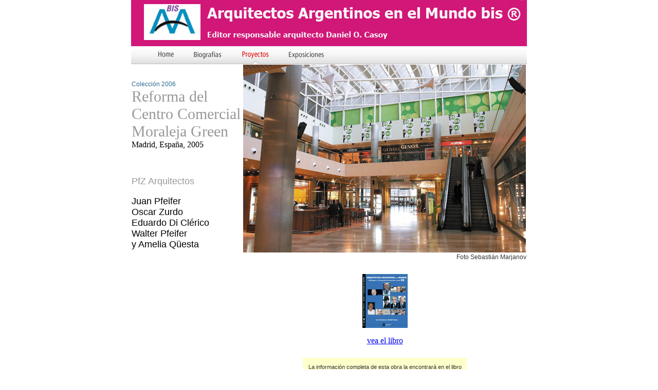

--- FILE ---
content_type: text/html
request_url: https://aamundo.com.ar/Proyectos/pry06/ProyectPfeifer06.html
body_size: 2622
content:
<!DOCTYPE html PUBLIC "-//W3C//DTD XHTML 1.0 Transitional//EN" "http://www.w3.org/TR/xhtml1/DTD/xhtml1-transitional.dtd">
<html xmlns="http://www.w3.org/1999/xhtml">
<head>
<meta http-equiv="Content-Type" content="text/html; charset=UTF-8" />
<title>Arquitectos argentinos en el mundo</title>
<style type="text/css">
<!--
.style18 {	font-family: Geneva, Arial, Helvetica, sans-serif;
	font-size: 18px;
}
.style19 {	font-family: Geneva, Arial, Helvetica, sans-serif;
	font-size: 18px;
	color: #999999;
}
.style21 {color: #999999; font-size: 30px; }
body {
	margin-left: 0px;
	margin-top: 0px;
	margin-right: 0px;
	margin-bottom: 0px;
}
.style22 {
	color: #333333;
	font-family: Verdana, Arial, Helvetica, sans-serif;
	font-size: 12px;
}
.style23 {font-size: 12px}
.style24 {font-family: Verdana, Arial, Helvetica, sans-serif}
.style26 {color: #FFFFFF}
.style27 {color: #333333}
.style28 {
	color: #2B6A91;
	font-size: 12px;
	font-family: Verdana, Arial, Helvetica, sans-serif;
}
.style35 {font-family: Geneva, Arial, Helvetica, sans-serif;
	font-size: 18px;
	color: #000000;
}
.style34 {font-size: 11px}
-->
</style>
<script type="text/javascript">
<!--
function MM_preloadImages() { //v3.0
  var d=document; if(d.images){ if(!d.MM_p) d.MM_p=new Array();
    var i,j=d.MM_p.length,a=MM_preloadImages.arguments; for(i=0; i<a.length; i++)
    if (a[i].indexOf("#")!=0){ d.MM_p[j]=new Image; d.MM_p[j++].src=a[i];}}
}

function MM_findObj(n, d) { //v4.01
  var p,i,x;  if(!d) d=document; if((p=n.indexOf("?"))>0&&parent.frames.length) {
    d=parent.frames[n.substring(p+1)].document; n=n.substring(0,p);}
  if(!(x=d[n])&&d.all) x=d.all[n]; for (i=0;!x&&i<d.forms.length;i++) x=d.forms[i][n];
  for(i=0;!x&&d.layers&&i<d.layers.length;i++) x=MM_findObj(n,d.layers[i].document);
  if(!x && d.getElementById) x=d.getElementById(n); return x;
}

function MM_nbGroup(event, grpName) { //v6.0
  var i,img,nbArr,args=MM_nbGroup.arguments;
  if (event == "init" && args.length > 2) {
    if ((img = MM_findObj(args[2])) != null && !img.MM_init) {
      img.MM_init = true; img.MM_up = args[3]; img.MM_dn = img.src;
      if ((nbArr = document[grpName]) == null) nbArr = document[grpName] = new Array();
      nbArr[nbArr.length] = img;
      for (i=4; i < args.length-1; i+=2) if ((img = MM_findObj(args[i])) != null) {
        if (!img.MM_up) img.MM_up = img.src;
        img.src = img.MM_dn = args[i+1];
        nbArr[nbArr.length] = img;
    } }
  } else if (event == "over") {
    document.MM_nbOver = nbArr = new Array();
    for (i=1; i < args.length-1; i+=3) if ((img = MM_findObj(args[i])) != null) {
      if (!img.MM_up) img.MM_up = img.src;
      img.src = (img.MM_dn && args[i+2]) ? args[i+2] : ((args[i+1])? args[i+1] : img.MM_up);
      nbArr[nbArr.length] = img;
    }
  } else if (event == "out" ) {
    for (i=0; i < document.MM_nbOver.length; i++) {
      img = document.MM_nbOver[i]; img.src = (img.MM_dn) ? img.MM_dn : img.MM_up; }
  } else if (event == "down") {
    nbArr = document[grpName];
    if (nbArr)
      for (i=0; i < nbArr.length; i++) { img=nbArr[i]; img.src = img.MM_up; img.MM_dn = 0; }
    document[grpName] = nbArr = new Array();
    for (i=2; i < args.length-1; i+=2) if ((img = MM_findObj(args[i])) != null) {
      if (!img.MM_up) img.MM_up = img.src;
      img.src = img.MM_dn = (args[i+1])? args[i+1] : img.MM_up;
      nbArr[nbArr.length] = img;
  } }
}
//-->
</script>
<meta name="Keywords" content="madrid, pfz arquitectos, pfeifer, centro comercial, moraleja green" />
</head>

<body onload="MM_preloadImages('../../pngfireworks/nueva botonera/botonera_r3_c2_f2.jpg','../../pngfireworks/nueva botonera/botonera_r2_c4_f2.jpg','../../pngfireworks/nueva botonera/botonera_r2_c6_f2.jpg')">
<table width="100%" height="100%" border="0" cellpadding="0" cellspacing="0">
  <tr>
    <td height="809" align="center" valign="top"><table width="770" border="0" cellpadding="0" cellspacing="0">
      <tr>
        <td height="90" align="center" valign="top"><table width="770" border="0" align="left" cellpadding="0" cellspacing="0">
          <tr>
            <td><img src="../../fotos/banda aam.jpg" alt="" width="770" height="90" align="left" /></td>
          </tr>
        </table></td>
      </tr>
      <tr>
        <td valign="top"><table width="770" border="0" align="left" cellpadding="0" cellspacing="0">
          <tr>
            <td width="53" height="35" rowspan="2"><img src="../../pngfireworks/nueva botonera/botonera_r1_c1.jpg" alt="" width="53" height="35" /></td>
            <td width="30" height="10" valign="top"><img src="../../pngfireworks/nueva botonera/botonera_r1_c2.jpg" alt="" width="30" height="10" /></td>
            <td width="39" height="35" rowspan="2"><img src="../../pngfireworks/nueva botonera/botonera_r1_c3.jpg" alt="" width="39" height="35" /></td>
            <td width="54" height="10"><img src="../../pngfireworks/nueva botonera/botonera_r1_c4.jpg" alt="" width="54" height="10" /></td>
            <td width="40" height="35" rowspan="2"><img src="../../pngfireworks/nueva botonera/botonera_r1_c5.jpg" alt="" width="40" height="35" /></td>
            <td width="52" height="10"><img src="../../pngfireworks/nueva botonera/botonera_r1_c10.jpg" alt="" width="52" height="10" /></td>
            <td width="39" rowspan="2"><img src="../../pngfireworks/nueva botonera/botonera_r1_c7.jpg" width="39" height="35" /></td>
            <td width="68" align="left"><img src="../../pngfireworks/nueva botonera/botonera_r1_c6.jpg" width="68" height="10" /></td>
            <td width="395" rowspan="2" align="left"><img src="../../pngfireworks/nueva botonera/botonera_r1_c18.jpg" width="395" height="35" /></td>
          </tr>
          <tr>
            <td height="25" valign="top"><a href="../../index.html" target="_top" onclick="MM_nbGroup('down','group1','botonerar3c2','',1);MM_nbGroup('down','group1','botonerar3c2','',1)" onmouseover="MM_nbGroup('over','botonerar3c2','../../pngfireworks/nueva botonera/botonera_r3_c2_f2.jpg','',1)" onmouseout="MM_nbGroup('out')"><img src="../../pngfireworks/nueva botonera/botonera_r3_c2.jpg" alt="" name="botonerar3c2" width="30" height="25" border="0" id="botonerar3c2" /></a></td>
            <td width="54" height="25"><a href="../../biografias/01_catalano.html" target="_top" onclick="MM_nbGroup('down','group1','botonerar2c4','',1);MM_nbGroup('down','group1','botonerar2c4','',1)" onmouseover="MM_nbGroup('over','botonerar2c4','../../pngfireworks/nueva botonera/botonera_r2_c4_f2.jpg','',1)" onmouseout="MM_nbGroup('out')"><img src="../../pngfireworks/nueva botonera/botonera_r2_c4.jpg" alt="" name="botonerar2c4" width="54" height="25" border="0" id="botonerar2c4" /></a></td>
            <td width="52" height="25"><a href="../indiceProyectos.html" target="_top"><img src="../../pngfireworks/nueva botonera/botonera_r3_c10_f3.jpg" width="52" height="25" border="0" /></a></td>
            <td width="68" align="left"><a href="../../Exposiciones/indiceExpo.html" target="_top" onclick="MM_nbGroup('down','group1','botonerar2c6','',1);MM_nbGroup('down','group1','botonerar2c6','',1)" onmouseover="MM_nbGroup('over','botonerar2c6','../../pngfireworks/nueva botonera/botonera_r2_c6_f2.jpg','',1)" onmouseout="MM_nbGroup('out')"><img src="../../pngfireworks/nueva botonera/botonera_r2_c6.jpg" name="botonerar2c6" width="68" height="25" border="0" id="botonerar2c6" /></a></td>
          </tr>
        </table></td>
      </tr>
      <tr>
        <td height="684" valign="top"><table width="770" border="0" cellpadding="0" cellspacing="0">
          <tr>
            <td class="content" valign="top"><table width="770" border="0" cellspacing="0">
              <tr>
                <td width="215" height="666" valign="top"><table width="100%" border="0" cellspacing="0" cellpadding="0">
                  <tr>
                    <td height="45" valign="bottom" class="style28">Colección 2006</td>
                  </tr>
                  <tr>
                    <td><span class="style21">Reforma del Centro Comercial Moraleja Green</span></td>
                  </tr>
                  
                  <tr>
                    <td>Madrid, España, 2005</td>
                  </tr>
                  <tr>
                    <td><p>&nbsp;</p>
                                <p class="style18"><span class="style19">PfZ Arquitectos</span></p></td>
                  </tr>
                  <tr>
                    <td class="style19"><span class="style35">Juan Pfeifer</span></td>
                  </tr>
                  <tr>
                    <td><span class="style35"> Oscar Zurdo</span></td>
                  </tr>
                  <tr>
                    <td><span class="style35">Eduardo Di Clérico</span></td>
                  </tr>
                  <tr>
                    <td><span class="style35">Walter Pfeifer</span></td>
                  </tr>
                  <tr>
                    <td><span class="style35">y Amelia Qüesta</span></td>
                  </tr>
                  <tr>
                    <td><p class="texto">&nbsp;</p></td>
                  </tr>
                  
                  <tr>
                    <td>&nbsp;</td>
                  </tr>
                </table>
                      <br /></td>
                <td width="551" valign="top"><table width="100%" border="0" cellspacing="0" cellpadding="0">
                  <tr>
                    <td><img src="../../fotos/fotosProyectos/fpry06/2pfz06.jpg" width="550" height="366" /></td>
                  </tr>
                  <tr>
                    <td><table width="100%" border="0" cellspacing="0" cellpadding="0">
                      <tr>
                        <td width="58%">&nbsp;</td>
                        <td width="42%"><div align="right"><span class="texto style27 style23 style24">Foto Sebastián Marjanov</span></div></td>
                      </tr>
                    </table></td>
                  </tr>
                  <tr>
                    <td align="center"><table width="100%" height="187" border="0" cellpadding="0" cellspacing="0">
                      <tr>
                        <td height="187" align="center" bordercolor="0" bgcolor="#FFFFFF" scope="row"><p><a href="https://www.yenny-elateneo.com/productos/arquitectos-argentinos-en-el-mundo-dialogos-y-proyectos/" target="_blank"><img src="../../fotos/libros aamundo/aam1.jpg" width="88" height="105" border="0" /></a></p>
                            <p> <a href="https://www.yenny-elateneo.com/productos/arquitectos-argentinos-en-el-mundo-dialogos-y-proyectos/" target="_blank">vea el libro</a></p></td>
                      </tr>
                    </table>
                      <table width="58%" border="0" cellspacing="0" cellpadding="0">
                        <tr>
                          <td bgcolor="#FFFFCC" scope="row"><p align="center" class="style22"><span class="style34">La información completa de esta obra la encontrará en el libro</span> <span class="style34"><strong>ARQUITECTOS ARGENTINOS EN EL MUNDO</strong> <strong>Diálogos y Proyectos</strong></span></p></td>
                        </tr>
                      </table></td>
                  </tr>
                </table>
                      <br /></td>
              </tr>
            </table></td>
          </tr>
          <tr>
            <td height="18" bgcolor="#7C7CCA"><div align="center" class="texto style22"><span class="texto style26">All Rights Reserved Copyright © 2026 Daniel O. Casoy / AAM bis / Photon Press Argentina</span></div></td>
          </tr>
        </table></td>
      </tr>
    </table></td>
  </tr>
</table>
</body>
</html>
